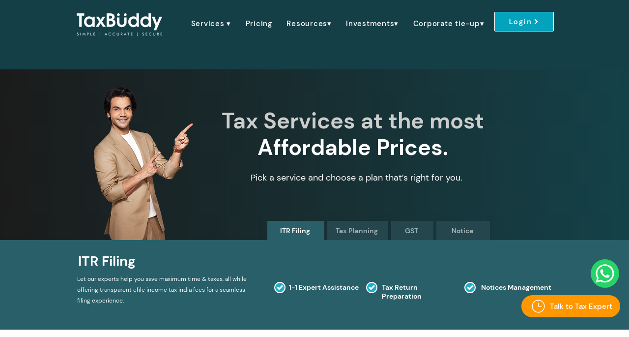

--- FILE ---
content_type: application/javascript; charset=utf-8
request_url: https://c.in.webengage.com/upf2.js?upfc=N4IgrgDgZiBcAuAnMBTANCANgSwMYoDsBnFAYQHsATFOEbAgPwEYAWAVgAYB2XADgGZeIDJjDZKtSlA6UARr3mVKANjZ8UylLK6U2yjry4sDAQxYBOXmwBMlLif65lwrBFoALePAhFYAej8Ad2CAOngTAA9ZMCUATxDccgBbP2wkAFoIRDwaDEQYWBAXAHMUclpYkABfIAA%3D&jsonp=_we_jsonp_global_cb_1768703544894
body_size: 390
content:
_we_jsonp_global_cb_1768703544894({"user_profile":{"geo":{"clientIp":"3.138.187.102","serverTimeStamp":1768703545314,"country":"United States","region":"Ohio","city":"Columbus","geoplugin_countryName":"United States","geoplugin_region":"Ohio","geoplugin_city":"Columbus","countryCode":"US","tz_name":"America/New_York","tz_offset":-300},"acquisitionData":{"referrer_type":"direct","landing_page":"https://www.taxbuddy.com/itr-price"},"ua":{"browser":{"name":"Chrome","version":"131","browser_version":"131.0.0.0"},"os":{"name":"Mac OS","version":"10.15.7"},"device":"desktop"},"tld":"taxbuddy.com","ts":1768703545327}})